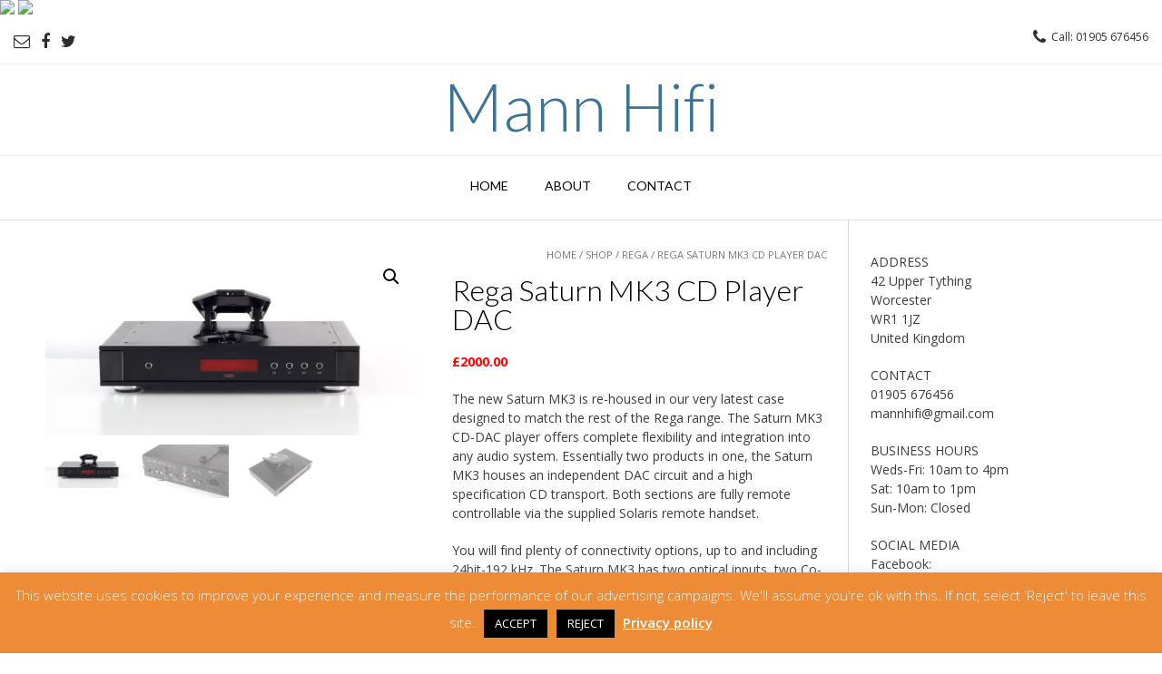

--- FILE ---
content_type: text/html; charset=UTF-8
request_url: http://mannhifi.com/shop/rega/rega-saturn-mk3-cd-player-dac/
body_size: 17176
content:
<!DOCTYPE html><!-- Vogue.ORG -->
<html lang="en-GB">
<head>
<meta charset="UTF-8">
<meta name="viewport" content="width=device-width, initial-scale=1">
<link rel="profile" href="http://gmpg.org/xfn/11">
<link rel="pingback" href="http://mannhifi.com/xmlrpc.php">

<title>Rega Saturn MK3 CD Player DAC &#8211; Mann Hifi</title>
<meta name='robots' content='max-image-preview:large' />
<script>window._wca = window._wca || [];</script>
<link rel='dns-prefetch' href='//stats.wp.com' />
<link rel='dns-prefetch' href='//secure.gravatar.com' />
<link rel='dns-prefetch' href='//fonts.googleapis.com' />
<link rel='dns-prefetch' href='//v0.wordpress.com' />
<link rel='dns-prefetch' href='//i0.wp.com' />
<link rel="alternate" type="application/rss+xml" title="Mann Hifi &raquo; Feed" href="http://mannhifi.com/feed/" />
<link rel="alternate" type="application/rss+xml" title="Mann Hifi &raquo; Comments Feed" href="http://mannhifi.com/comments/feed/" />
<script type="text/javascript">
/* <![CDATA[ */
window._wpemojiSettings = {"baseUrl":"https:\/\/s.w.org\/images\/core\/emoji\/15.0.3\/72x72\/","ext":".png","svgUrl":"https:\/\/s.w.org\/images\/core\/emoji\/15.0.3\/svg\/","svgExt":".svg","source":{"concatemoji":"http:\/\/mannhifi.com\/wp-includes\/js\/wp-emoji-release.min.js?ver=6.6.4"}};
/*! This file is auto-generated */
!function(i,n){var o,s,e;function c(e){try{var t={supportTests:e,timestamp:(new Date).valueOf()};sessionStorage.setItem(o,JSON.stringify(t))}catch(e){}}function p(e,t,n){e.clearRect(0,0,e.canvas.width,e.canvas.height),e.fillText(t,0,0);var t=new Uint32Array(e.getImageData(0,0,e.canvas.width,e.canvas.height).data),r=(e.clearRect(0,0,e.canvas.width,e.canvas.height),e.fillText(n,0,0),new Uint32Array(e.getImageData(0,0,e.canvas.width,e.canvas.height).data));return t.every(function(e,t){return e===r[t]})}function u(e,t,n){switch(t){case"flag":return n(e,"\ud83c\udff3\ufe0f\u200d\u26a7\ufe0f","\ud83c\udff3\ufe0f\u200b\u26a7\ufe0f")?!1:!n(e,"\ud83c\uddfa\ud83c\uddf3","\ud83c\uddfa\u200b\ud83c\uddf3")&&!n(e,"\ud83c\udff4\udb40\udc67\udb40\udc62\udb40\udc65\udb40\udc6e\udb40\udc67\udb40\udc7f","\ud83c\udff4\u200b\udb40\udc67\u200b\udb40\udc62\u200b\udb40\udc65\u200b\udb40\udc6e\u200b\udb40\udc67\u200b\udb40\udc7f");case"emoji":return!n(e,"\ud83d\udc26\u200d\u2b1b","\ud83d\udc26\u200b\u2b1b")}return!1}function f(e,t,n){var r="undefined"!=typeof WorkerGlobalScope&&self instanceof WorkerGlobalScope?new OffscreenCanvas(300,150):i.createElement("canvas"),a=r.getContext("2d",{willReadFrequently:!0}),o=(a.textBaseline="top",a.font="600 32px Arial",{});return e.forEach(function(e){o[e]=t(a,e,n)}),o}function t(e){var t=i.createElement("script");t.src=e,t.defer=!0,i.head.appendChild(t)}"undefined"!=typeof Promise&&(o="wpEmojiSettingsSupports",s=["flag","emoji"],n.supports={everything:!0,everythingExceptFlag:!0},e=new Promise(function(e){i.addEventListener("DOMContentLoaded",e,{once:!0})}),new Promise(function(t){var n=function(){try{var e=JSON.parse(sessionStorage.getItem(o));if("object"==typeof e&&"number"==typeof e.timestamp&&(new Date).valueOf()<e.timestamp+604800&&"object"==typeof e.supportTests)return e.supportTests}catch(e){}return null}();if(!n){if("undefined"!=typeof Worker&&"undefined"!=typeof OffscreenCanvas&&"undefined"!=typeof URL&&URL.createObjectURL&&"undefined"!=typeof Blob)try{var e="postMessage("+f.toString()+"("+[JSON.stringify(s),u.toString(),p.toString()].join(",")+"));",r=new Blob([e],{type:"text/javascript"}),a=new Worker(URL.createObjectURL(r),{name:"wpTestEmojiSupports"});return void(a.onmessage=function(e){c(n=e.data),a.terminate(),t(n)})}catch(e){}c(n=f(s,u,p))}t(n)}).then(function(e){for(var t in e)n.supports[t]=e[t],n.supports.everything=n.supports.everything&&n.supports[t],"flag"!==t&&(n.supports.everythingExceptFlag=n.supports.everythingExceptFlag&&n.supports[t]);n.supports.everythingExceptFlag=n.supports.everythingExceptFlag&&!n.supports.flag,n.DOMReady=!1,n.readyCallback=function(){n.DOMReady=!0}}).then(function(){return e}).then(function(){var e;n.supports.everything||(n.readyCallback(),(e=n.source||{}).concatemoji?t(e.concatemoji):e.wpemoji&&e.twemoji&&(t(e.twemoji),t(e.wpemoji)))}))}((window,document),window._wpemojiSettings);
/* ]]> */
</script>
<style id='wp-emoji-styles-inline-css' type='text/css'>

	img.wp-smiley, img.emoji {
		display: inline !important;
		border: none !important;
		box-shadow: none !important;
		height: 1em !important;
		width: 1em !important;
		margin: 0 0.07em !important;
		vertical-align: -0.1em !important;
		background: none !important;
		padding: 0 !important;
	}
</style>
<link rel='stylesheet' id='wp-block-library-css' href='http://mannhifi.com/wp-includes/css/dist/block-library/style.min.css?ver=6.6.4' type='text/css' media='all' />
<style id='wp-block-library-inline-css' type='text/css'>
.has-text-align-justify{text-align:justify;}
</style>
<link rel='stylesheet' id='mediaelement-css' href='http://mannhifi.com/wp-includes/js/mediaelement/mediaelementplayer-legacy.min.css?ver=4.2.17' type='text/css' media='all' />
<link rel='stylesheet' id='wp-mediaelement-css' href='http://mannhifi.com/wp-includes/js/mediaelement/wp-mediaelement.min.css?ver=6.6.4' type='text/css' media='all' />
<link rel='stylesheet' id='wc-blocks-vendors-style-css' href='http://mannhifi.com/wp-content/plugins/woocommerce/packages/woocommerce-blocks/build/wc-blocks-vendors-style.css?ver=9.1.5' type='text/css' media='all' />
<link rel='stylesheet' id='wc-blocks-style-css' href='http://mannhifi.com/wp-content/plugins/woocommerce/packages/woocommerce-blocks/build/wc-blocks-style.css?ver=9.1.5' type='text/css' media='all' />
<style id='classic-theme-styles-inline-css' type='text/css'>
/*! This file is auto-generated */
.wp-block-button__link{color:#fff;background-color:#32373c;border-radius:9999px;box-shadow:none;text-decoration:none;padding:calc(.667em + 2px) calc(1.333em + 2px);font-size:1.125em}.wp-block-file__button{background:#32373c;color:#fff;text-decoration:none}
</style>
<style id='global-styles-inline-css' type='text/css'>
:root{--wp--preset--aspect-ratio--square: 1;--wp--preset--aspect-ratio--4-3: 4/3;--wp--preset--aspect-ratio--3-4: 3/4;--wp--preset--aspect-ratio--3-2: 3/2;--wp--preset--aspect-ratio--2-3: 2/3;--wp--preset--aspect-ratio--16-9: 16/9;--wp--preset--aspect-ratio--9-16: 9/16;--wp--preset--color--black: #000000;--wp--preset--color--cyan-bluish-gray: #abb8c3;--wp--preset--color--white: #ffffff;--wp--preset--color--pale-pink: #f78da7;--wp--preset--color--vivid-red: #cf2e2e;--wp--preset--color--luminous-vivid-orange: #ff6900;--wp--preset--color--luminous-vivid-amber: #fcb900;--wp--preset--color--light-green-cyan: #7bdcb5;--wp--preset--color--vivid-green-cyan: #00d084;--wp--preset--color--pale-cyan-blue: #8ed1fc;--wp--preset--color--vivid-cyan-blue: #0693e3;--wp--preset--color--vivid-purple: #9b51e0;--wp--preset--gradient--vivid-cyan-blue-to-vivid-purple: linear-gradient(135deg,rgba(6,147,227,1) 0%,rgb(155,81,224) 100%);--wp--preset--gradient--light-green-cyan-to-vivid-green-cyan: linear-gradient(135deg,rgb(122,220,180) 0%,rgb(0,208,130) 100%);--wp--preset--gradient--luminous-vivid-amber-to-luminous-vivid-orange: linear-gradient(135deg,rgba(252,185,0,1) 0%,rgba(255,105,0,1) 100%);--wp--preset--gradient--luminous-vivid-orange-to-vivid-red: linear-gradient(135deg,rgba(255,105,0,1) 0%,rgb(207,46,46) 100%);--wp--preset--gradient--very-light-gray-to-cyan-bluish-gray: linear-gradient(135deg,rgb(238,238,238) 0%,rgb(169,184,195) 100%);--wp--preset--gradient--cool-to-warm-spectrum: linear-gradient(135deg,rgb(74,234,220) 0%,rgb(151,120,209) 20%,rgb(207,42,186) 40%,rgb(238,44,130) 60%,rgb(251,105,98) 80%,rgb(254,248,76) 100%);--wp--preset--gradient--blush-light-purple: linear-gradient(135deg,rgb(255,206,236) 0%,rgb(152,150,240) 100%);--wp--preset--gradient--blush-bordeaux: linear-gradient(135deg,rgb(254,205,165) 0%,rgb(254,45,45) 50%,rgb(107,0,62) 100%);--wp--preset--gradient--luminous-dusk: linear-gradient(135deg,rgb(255,203,112) 0%,rgb(199,81,192) 50%,rgb(65,88,208) 100%);--wp--preset--gradient--pale-ocean: linear-gradient(135deg,rgb(255,245,203) 0%,rgb(182,227,212) 50%,rgb(51,167,181) 100%);--wp--preset--gradient--electric-grass: linear-gradient(135deg,rgb(202,248,128) 0%,rgb(113,206,126) 100%);--wp--preset--gradient--midnight: linear-gradient(135deg,rgb(2,3,129) 0%,rgb(40,116,252) 100%);--wp--preset--font-size--small: 13px;--wp--preset--font-size--medium: 20px;--wp--preset--font-size--large: 36px;--wp--preset--font-size--x-large: 42px;--wp--preset--spacing--20: 0.44rem;--wp--preset--spacing--30: 0.67rem;--wp--preset--spacing--40: 1rem;--wp--preset--spacing--50: 1.5rem;--wp--preset--spacing--60: 2.25rem;--wp--preset--spacing--70: 3.38rem;--wp--preset--spacing--80: 5.06rem;--wp--preset--shadow--natural: 6px 6px 9px rgba(0, 0, 0, 0.2);--wp--preset--shadow--deep: 12px 12px 50px rgba(0, 0, 0, 0.4);--wp--preset--shadow--sharp: 6px 6px 0px rgba(0, 0, 0, 0.2);--wp--preset--shadow--outlined: 6px 6px 0px -3px rgba(255, 255, 255, 1), 6px 6px rgba(0, 0, 0, 1);--wp--preset--shadow--crisp: 6px 6px 0px rgba(0, 0, 0, 1);}:where(.is-layout-flex){gap: 0.5em;}:where(.is-layout-grid){gap: 0.5em;}body .is-layout-flex{display: flex;}.is-layout-flex{flex-wrap: wrap;align-items: center;}.is-layout-flex > :is(*, div){margin: 0;}body .is-layout-grid{display: grid;}.is-layout-grid > :is(*, div){margin: 0;}:where(.wp-block-columns.is-layout-flex){gap: 2em;}:where(.wp-block-columns.is-layout-grid){gap: 2em;}:where(.wp-block-post-template.is-layout-flex){gap: 1.25em;}:where(.wp-block-post-template.is-layout-grid){gap: 1.25em;}.has-black-color{color: var(--wp--preset--color--black) !important;}.has-cyan-bluish-gray-color{color: var(--wp--preset--color--cyan-bluish-gray) !important;}.has-white-color{color: var(--wp--preset--color--white) !important;}.has-pale-pink-color{color: var(--wp--preset--color--pale-pink) !important;}.has-vivid-red-color{color: var(--wp--preset--color--vivid-red) !important;}.has-luminous-vivid-orange-color{color: var(--wp--preset--color--luminous-vivid-orange) !important;}.has-luminous-vivid-amber-color{color: var(--wp--preset--color--luminous-vivid-amber) !important;}.has-light-green-cyan-color{color: var(--wp--preset--color--light-green-cyan) !important;}.has-vivid-green-cyan-color{color: var(--wp--preset--color--vivid-green-cyan) !important;}.has-pale-cyan-blue-color{color: var(--wp--preset--color--pale-cyan-blue) !important;}.has-vivid-cyan-blue-color{color: var(--wp--preset--color--vivid-cyan-blue) !important;}.has-vivid-purple-color{color: var(--wp--preset--color--vivid-purple) !important;}.has-black-background-color{background-color: var(--wp--preset--color--black) !important;}.has-cyan-bluish-gray-background-color{background-color: var(--wp--preset--color--cyan-bluish-gray) !important;}.has-white-background-color{background-color: var(--wp--preset--color--white) !important;}.has-pale-pink-background-color{background-color: var(--wp--preset--color--pale-pink) !important;}.has-vivid-red-background-color{background-color: var(--wp--preset--color--vivid-red) !important;}.has-luminous-vivid-orange-background-color{background-color: var(--wp--preset--color--luminous-vivid-orange) !important;}.has-luminous-vivid-amber-background-color{background-color: var(--wp--preset--color--luminous-vivid-amber) !important;}.has-light-green-cyan-background-color{background-color: var(--wp--preset--color--light-green-cyan) !important;}.has-vivid-green-cyan-background-color{background-color: var(--wp--preset--color--vivid-green-cyan) !important;}.has-pale-cyan-blue-background-color{background-color: var(--wp--preset--color--pale-cyan-blue) !important;}.has-vivid-cyan-blue-background-color{background-color: var(--wp--preset--color--vivid-cyan-blue) !important;}.has-vivid-purple-background-color{background-color: var(--wp--preset--color--vivid-purple) !important;}.has-black-border-color{border-color: var(--wp--preset--color--black) !important;}.has-cyan-bluish-gray-border-color{border-color: var(--wp--preset--color--cyan-bluish-gray) !important;}.has-white-border-color{border-color: var(--wp--preset--color--white) !important;}.has-pale-pink-border-color{border-color: var(--wp--preset--color--pale-pink) !important;}.has-vivid-red-border-color{border-color: var(--wp--preset--color--vivid-red) !important;}.has-luminous-vivid-orange-border-color{border-color: var(--wp--preset--color--luminous-vivid-orange) !important;}.has-luminous-vivid-amber-border-color{border-color: var(--wp--preset--color--luminous-vivid-amber) !important;}.has-light-green-cyan-border-color{border-color: var(--wp--preset--color--light-green-cyan) !important;}.has-vivid-green-cyan-border-color{border-color: var(--wp--preset--color--vivid-green-cyan) !important;}.has-pale-cyan-blue-border-color{border-color: var(--wp--preset--color--pale-cyan-blue) !important;}.has-vivid-cyan-blue-border-color{border-color: var(--wp--preset--color--vivid-cyan-blue) !important;}.has-vivid-purple-border-color{border-color: var(--wp--preset--color--vivid-purple) !important;}.has-vivid-cyan-blue-to-vivid-purple-gradient-background{background: var(--wp--preset--gradient--vivid-cyan-blue-to-vivid-purple) !important;}.has-light-green-cyan-to-vivid-green-cyan-gradient-background{background: var(--wp--preset--gradient--light-green-cyan-to-vivid-green-cyan) !important;}.has-luminous-vivid-amber-to-luminous-vivid-orange-gradient-background{background: var(--wp--preset--gradient--luminous-vivid-amber-to-luminous-vivid-orange) !important;}.has-luminous-vivid-orange-to-vivid-red-gradient-background{background: var(--wp--preset--gradient--luminous-vivid-orange-to-vivid-red) !important;}.has-very-light-gray-to-cyan-bluish-gray-gradient-background{background: var(--wp--preset--gradient--very-light-gray-to-cyan-bluish-gray) !important;}.has-cool-to-warm-spectrum-gradient-background{background: var(--wp--preset--gradient--cool-to-warm-spectrum) !important;}.has-blush-light-purple-gradient-background{background: var(--wp--preset--gradient--blush-light-purple) !important;}.has-blush-bordeaux-gradient-background{background: var(--wp--preset--gradient--blush-bordeaux) !important;}.has-luminous-dusk-gradient-background{background: var(--wp--preset--gradient--luminous-dusk) !important;}.has-pale-ocean-gradient-background{background: var(--wp--preset--gradient--pale-ocean) !important;}.has-electric-grass-gradient-background{background: var(--wp--preset--gradient--electric-grass) !important;}.has-midnight-gradient-background{background: var(--wp--preset--gradient--midnight) !important;}.has-small-font-size{font-size: var(--wp--preset--font-size--small) !important;}.has-medium-font-size{font-size: var(--wp--preset--font-size--medium) !important;}.has-large-font-size{font-size: var(--wp--preset--font-size--large) !important;}.has-x-large-font-size{font-size: var(--wp--preset--font-size--x-large) !important;}
:where(.wp-block-post-template.is-layout-flex){gap: 1.25em;}:where(.wp-block-post-template.is-layout-grid){gap: 1.25em;}
:where(.wp-block-columns.is-layout-flex){gap: 2em;}:where(.wp-block-columns.is-layout-grid){gap: 2em;}
:root :where(.wp-block-pullquote){font-size: 1.5em;line-height: 1.6;}
</style>
<link rel='stylesheet' id='contact-form-7-css' href='http://mannhifi.com/wp-content/plugins/contact-form-7/includes/css/styles.css?ver=5.7.2' type='text/css' media='all' />
<link rel='stylesheet' id='cookie-law-info-css' href='http://mannhifi.com/wp-content/plugins/cookie-law-info/public/css/cookie-law-info-public.css?ver=1.9.5' type='text/css' media='all' />
<link rel='stylesheet' id='cookie-law-info-gdpr-css' href='http://mannhifi.com/wp-content/plugins/cookie-law-info/public/css/cookie-law-info-gdpr.css?ver=1.9.5' type='text/css' media='all' />
<link rel='stylesheet' id='photoswipe-css' href='http://mannhifi.com/wp-content/plugins/woocommerce/assets/css/photoswipe/photoswipe.min.css?ver=7.3.0' type='text/css' media='all' />
<link rel='stylesheet' id='photoswipe-default-skin-css' href='http://mannhifi.com/wp-content/plugins/woocommerce/assets/css/photoswipe/default-skin/default-skin.min.css?ver=7.3.0' type='text/css' media='all' />
<link rel='stylesheet' id='woocommerce-layout-css' href='http://mannhifi.com/wp-content/plugins/woocommerce/assets/css/woocommerce-layout.css?ver=7.3.0' type='text/css' media='all' />
<style id='woocommerce-layout-inline-css' type='text/css'>

	.infinite-scroll .woocommerce-pagination {
		display: none;
	}
</style>
<link rel='stylesheet' id='woocommerce-smallscreen-css' href='http://mannhifi.com/wp-content/plugins/woocommerce/assets/css/woocommerce-smallscreen.css?ver=7.3.0' type='text/css' media='only screen and (max-width: 768px)' />
<link rel='stylesheet' id='woocommerce-general-css' href='http://mannhifi.com/wp-content/plugins/woocommerce/assets/css/woocommerce.css?ver=7.3.0' type='text/css' media='all' />
<style id='woocommerce-inline-inline-css' type='text/css'>
.woocommerce form .form-row .required { visibility: visible; }
</style>
<link rel='stylesheet' id='vogue-header-style-three-css' href='http://mannhifi.com/wp-content/themes/vogue/style.css?ver=6.6.4' type='text/css' media='all' />
<link rel='stylesheet' id='child-style-css' href='http://mannhifi.com/wp-content/themes/vogue-child/style.css?ver=1.0.0' type='text/css' media='all' />
<link rel='stylesheet' id='vogue-header-style-one-css' href='http://mannhifi.com/wp-content/themes/vogue-child/templates/css/header-one.css?ver=6.6.4' type='text/css' media='all' />
<link rel='stylesheet' id='vogue-footer-social-style-css' href='http://mannhifi.com/wp-content/themes/vogue-child/templates/css/footer-social.css?ver=6.6.4' type='text/css' media='all' />
<link rel='stylesheet' id='customizer_vogue_fonts-css' href='//fonts.googleapis.com/css?family=Open+Sans%3Aregular%2Citalic%2C700%7CLato%3Aregular%2Citalic%2C700%26subset%3Dlatin%2C' type='text/css' media='screen' />
<link rel='stylesheet' id='vogue-body-font-default-css' href='//fonts.googleapis.com/css?family=Open+Sans%3A400%2C300%2C300italic%2C400italic%2C600%2C600italic%2C700%2C700italic&#038;ver=1.4.04' type='text/css' media='all' />
<link rel='stylesheet' id='vogue-heading-font-default-css' href='//fonts.googleapis.com/css?family=Lato%3A400%2C300%2C300italic%2C400italic%2C700%2C700italic&#038;ver=1.4.04' type='text/css' media='all' />
<link rel='stylesheet' id='font-awesome-css' href='http://mannhifi.com/wp-content/themes/vogue/includes/font-awesome/css/font-awesome.css?ver=4.6.3' type='text/css' media='all' />
<link rel='stylesheet' id='vogue-style-css' href='http://mannhifi.com/wp-content/themes/vogue-child/style.css?ver=1.4.04' type='text/css' media='all' />
<link rel='stylesheet' id='vogue-standard-woocommerce-style-css' href='http://mannhifi.com/wp-content/themes/vogue/templates/css/woocommerce-standard-style.css?ver=1.4.04' type='text/css' media='all' />
<link rel='stylesheet' id='jetpack_css-css' href='http://mannhifi.com/wp-content/plugins/jetpack/css/jetpack.css?ver=11.7.3' type='text/css' media='all' />
<script type="text/javascript" id="jetpack_related-posts-js-extra">
/* <![CDATA[ */
var related_posts_js_options = {"post_heading":"h4"};
/* ]]> */
</script>
<script type="text/javascript" src="http://mannhifi.com/wp-content/plugins/jetpack/_inc/build/related-posts/related-posts.min.js?ver=20211209" id="jetpack_related-posts-js"></script>
<script type="text/javascript" src="http://mannhifi.com/wp-includes/js/jquery/jquery.min.js?ver=3.7.1" id="jquery-core-js"></script>
<script type="text/javascript" src="http://mannhifi.com/wp-includes/js/jquery/jquery-migrate.min.js?ver=3.4.1" id="jquery-migrate-js"></script>
<script type="text/javascript" id="cookie-law-info-js-extra">
/* <![CDATA[ */
var Cli_Data = {"nn_cookie_ids":[],"cookielist":[],"ccpaEnabled":"","ccpaRegionBased":"","ccpaBarEnabled":"","ccpaType":"gdpr","js_blocking":"","custom_integration":"","triggerDomRefresh":""};
var cli_cookiebar_settings = {"animate_speed_hide":"500","animate_speed_show":"500","background":"#ed8b36","border":"#b1a6a6c2","border_on":"","button_1_button_colour":"#000","button_1_button_hover":"#000000","button_1_link_colour":"#fff","button_1_as_button":"1","button_1_new_win":"","button_2_button_colour":"#333","button_2_button_hover":"#292929","button_2_link_colour":"#ffffff","button_2_as_button":"","button_2_hidebar":"","button_3_button_colour":"#000","button_3_button_hover":"#000000","button_3_link_colour":"#fff","button_3_as_button":"1","button_3_new_win":"","button_4_button_colour":"#000","button_4_button_hover":"#000000","button_4_link_colour":"#62a329","button_4_as_button":"","font_family":"inherit","header_fix":"","notify_animate_hide":"1","notify_animate_show":"","notify_div_id":"#cookie-law-info-bar","notify_position_horizontal":"right","notify_position_vertical":"bottom","scroll_close":"","scroll_close_reload":"","accept_close_reload":"","reject_close_reload":"","showagain_tab":"1","showagain_background":"#fff","showagain_border":"#000","showagain_div_id":"#cookie-law-info-again","showagain_x_position":"100px","text":"#f9f9f9","show_once_yn":"","show_once":"10000","logging_on":"","as_popup":"","popup_overlay":"1","bar_heading_text":"","cookie_bar_as":"banner","popup_showagain_position":"bottom-right","widget_position":"left"};
var log_object = {"ajax_url":"http:\/\/mannhifi.com\/wp-admin\/admin-ajax.php"};
/* ]]> */
</script>
<script type="text/javascript" src="http://mannhifi.com/wp-content/plugins/cookie-law-info/public/js/cookie-law-info-public.js?ver=1.9.5" id="cookie-law-info-js"></script>
<script defer type="text/javascript" src="https://stats.wp.com/s-202604.js" id="woocommerce-analytics-js"></script>
<link rel="https://api.w.org/" href="http://mannhifi.com/wp-json/" /><link rel="alternate" title="JSON" type="application/json" href="http://mannhifi.com/wp-json/wp/v2/product/1404" /><link rel="EditURI" type="application/rsd+xml" title="RSD" href="http://mannhifi.com/xmlrpc.php?rsd" />
<meta name="generator" content="WordPress 6.6.4" />
<meta name="generator" content="WooCommerce 7.3.0" />
<link rel="canonical" href="http://mannhifi.com/shop/rega/rega-saturn-mk3-cd-player-dac/" />
<link rel="alternate" title="oEmbed (JSON)" type="application/json+oembed" href="http://mannhifi.com/wp-json/oembed/1.0/embed?url=http%3A%2F%2Fmannhifi.com%2Fshop%2Frega%2Frega-saturn-mk3-cd-player-dac%2F" />
<link rel="alternate" title="oEmbed (XML)" type="text/xml+oembed" href="http://mannhifi.com/wp-json/oembed/1.0/embed?url=http%3A%2F%2Fmannhifi.com%2Fshop%2Frega%2Frega-saturn-mk3-cd-player-dac%2F&#038;format=xml" />
	<style>img#wpstats{display:none}</style>
			<noscript><style>.woocommerce-product-gallery{ opacity: 1 !important; }</style></noscript>
	
<!-- Jetpack Open Graph Tags -->
<meta property="og:type" content="article" />
<meta property="og:title" content="Rega Saturn MK3 CD Player DAC" />
<meta property="og:url" content="http://mannhifi.com/shop/rega/rega-saturn-mk3-cd-player-dac/" />
<meta property="og:description" content="£2000.00 The new Saturn MK3 is re-housed in our very latest case designed to match the rest of the Rega range. The Saturn MK3 CD-DAC player offers complete flexibility and integration into any audi…" />
<meta property="article:published_time" content="2022-03-31T10:46:25+00:00" />
<meta property="article:modified_time" content="2025-01-31T13:21:15+00:00" />
<meta property="og:site_name" content="Mann Hifi" />
<meta property="og:image" content="https://i0.wp.com/mannhifi.com/wp-content/uploads/2022/03/saturn_mk3_hero1_1.jpg?fit=1200%2C600" />
<meta property="og:image:width" content="1200" />
<meta property="og:image:height" content="600" />
<meta property="og:image:alt" content="" />
<meta property="og:locale" content="en_GB" />
<meta name="twitter:text:title" content="Rega Saturn MK3 CD Player DAC" />
<meta name="twitter:image" content="https://i0.wp.com/mannhifi.com/wp-content/uploads/2022/03/saturn_mk3_hero1_1.jpg?fit=1200%2C600&#038;w=640" />
<meta name="twitter:card" content="summary_large_image" />

<!-- End Jetpack Open Graph Tags -->

<!-- Begin Custom CSS -->
<style type="text/css" id="vogue-custom-css">
#comments .form-submit #submit,
                .search-block .search-submit,
                .no-results-btn,
                button,
                input[type="button"],
                input[type="reset"],
                input[type="submit"],
                .woocommerce ul.products li.product a.add_to_cart_button, .woocommerce-page ul.products li.product a.add_to_cart_button,
                .woocommerce ul.products li.product .onsale, .woocommerce-page ul.products li.product .onsale,
                .woocommerce button.button.alt,
                .woocommerce-page button.button.alt,
                .woocommerce input.button.alt:hover,
                .woocommerce-page #content input.button.alt:hover,
                .woocommerce .cart-collaterals .shipping_calculator .button,
                .woocommerce-page .cart-collaterals .shipping_calculator .button,
                .woocommerce a.button,
                .woocommerce-page a.button,
                .woocommerce input.button,
                .woocommerce-page #content input.button,
                .woocommerce-page input.button,
                .woocommerce #review_form #respond .form-submit input,
                .woocommerce-page #review_form #respond .form-submit input,
                .woocommerce-cart .wc-proceed-to-checkout a.checkout-button:hover,
                .single-product span.onsale,
                .woocommerce button.button.alt.disabled,
                .main-navigation ul ul a:hover,
                .main-navigation ul ul li.current-menu-item > a,
                .main-navigation ul ul li.current_page_item > a,
                .main-navigation ul ul li.current-menu-parent > a,
                .main-navigation ul ul li.current_page_parent > a,
                .main-navigation ul ul li.current-menu-ancestor > a,
                .main-navigation ul ul li.current_page_ancestor > a,
                .main-navigation button,
                .wpcf7-submit{background:inherit;background-color:#397496;}a,
				.content-area .entry-content a,
				#comments a,
				.post-edit-link,
				.site-title a,
				.error-404.not-found .page-header .page-title span,
				.search-button .fa-search,
				.header-cart-checkout.cart-has-items .fa-shopping-cart,
				.main-navigation div > ul > li > a:hover,
				.main-navigation div > ul > li.current-menu-item > a,
				.main-navigation div > ul > li.current-menu-ancestor > a,
				.main-navigation div > ul > li.current-menu-parent > a,
				.main-navigation div > ul > li.current_page_parent > a,
				.main-navigation div > ul > li.current_page_ancestor > a{color:#397496;}.main-navigation button:hover,
                #comments .form-submit #submit:hover,
                .search-block .search-submit:hover,
                .no-results-btn:hover,
                button,
                input[type="button"],
                input[type="reset"],
                input[type="submit"],
                .woocommerce input.button.alt,
                .woocommerce-page #content input.button.alt,
                .woocommerce .cart-collaterals .shipping_calculator .button,
                .woocommerce-page .cart-collaterals .shipping_calculator .button,
                .woocommerce a.button:hover,
                .woocommerce-page a.button:hover,
                .woocommerce input.button:hover,
                .woocommerce-page #content input.button:hover,
                .woocommerce-page input.button:hover,
                .woocommerce ul.products li.product a.add_to_cart_button:hover, .woocommerce-page ul.products li.product a.add_to_cart_button:hover,
                .woocommerce button.button.alt:hover,
                .woocommerce-page button.button.alt:hover,
                .woocommerce #review_form #respond .form-submit input:hover,
                .woocommerce-page #review_form #respond .form-submit input:hover,
                .woocommerce-cart .wc-proceed-to-checkout a.checkout-button,
                .woocommerce button.button.alt.disabled:hover,
                .wpcf7-submit:hover{background:inherit;background-color:#0c4266;}a:hover,
				.content-area .entry-content a:hover,
                .widget-area .widget a:hover,
                .site-header-topbar ul li a:hover,
                .site-footer-widgets .widget a:hover,
                .site-footer .widget a:hover,
                .search-btn:hover,
                .search-button .fa-search:hover,
                .woocommerce #content div.product p.price,
                .woocommerce-page #content div.product p.price,
                .woocommerce-page div.product p.price,
                .woocommerce #content div.product span.price,
                .woocommerce div.product span.price,
                .woocommerce-page #content div.product span.price,
                .woocommerce-page div.product span.price,
                .woocommerce #content div.product .woocommerce-tabs ul.tabs li.active,
                .woocommerce div.product .woocommerce-tabs ul.tabs li.active,
                .woocommerce-page #content div.product .woocommerce-tabs ul.tabs li.active,
                .woocommerce-page div.product .woocommerce-tabs ul.tabs li.active{color:#0c4266;}
</style>
<!-- End Custom CSS -->
<link rel="icon" href="https://i0.wp.com/mannhifi.com/wp-content/uploads/2017/08/cropped-Screenshot-2017-08-18-09.08.16.png?fit=32%2C32" sizes="32x32" />
<link rel="icon" href="https://i0.wp.com/mannhifi.com/wp-content/uploads/2017/08/cropped-Screenshot-2017-08-18-09.08.16.png?fit=192%2C192" sizes="192x192" />
<link rel="apple-touch-icon" href="https://i0.wp.com/mannhifi.com/wp-content/uploads/2017/08/cropped-Screenshot-2017-08-18-09.08.16.png?fit=180%2C180" />
<meta name="msapplication-TileImage" content="https://i0.wp.com/mannhifi.com/wp-content/uploads/2017/08/cropped-Screenshot-2017-08-18-09.08.16.png?fit=270%2C270" />
</head>

<body class="product-template-default single single-product postid-1404 theme-vogue woocommerce woocommerce-page woocommerce-no-js">

<!-- Activity name for this tag: Overall Page Views -->
<script type='text/javascript'>
var axel = Math.random()+"";
var a = axel * 10000000000000;
document.write('<img src="https://pubads.g.doubleclick.net/activity;xsp=4552499;ord='+ a +'?" width=1 height=1 border=0>');
</script>
<noscript>
<img src="https://pubads.g.doubleclick.net/activity;xsp=4552499;ord=1?" width=1 height=1 border=0>
</noscript>

<!-- Activity name for this tag: Overall Daily Visits -->
<script type='text/javascript'>
var axel = Math.random()+"";
var a = axel * 10000000000000;
document.write('<img src="https://pubads.g.doubleclick.net/activity;xsp=4547782;ord=1;num='+ a +'?" width=1 height=1 border=0>');
</script>
<noscript>
<img src="https://pubads.g.doubleclick.net/activity;xsp=4547782;ord=1;num=1?" width=1 height=1 border=0>
</noscript>

<div id="page" class="hfeed site vogue-slider-default">
	
		
		
<header id="masthead" class="site-header">
	
		
			<div class="site-header-topbar">
			<div class="site-topbar-left">
								
								
					<a href="mailto:m&#097;%6e&#110;hi%66%69&#064;&#103;%6dai&#108;.&#099;om" title="Send Us an Email" class="header-social-icon social-email"><i class="fa fa-envelope-o"></i></a><a href="https://www.facebook.com/pg/mannhifi/shop/" target="_blank" title="Find Us on Facebook" class="header-social-icon social-facebook"><i class="fa fa-facebook"></i></a><a href="https://twitter.com/mannhifi?lang=en" target="_blank" title="Follow Us on Twitter" class="header-social-icon social-twitter"><i class="fa fa-twitter"></i></a>					
								
				<div class="menu-social-links-menu-container"><ul id="menu-social-links-menu" class="menu"><li id="menu-item-23" class="menu-item menu-item-type-custom menu-item-object-custom menu-item-23"><a href="https://www.facebook.com/wordpress">Facebook</a></li>
<li id="menu-item-24" class="menu-item menu-item-type-custom menu-item-object-custom menu-item-24"><a href="https://twitter.com/wordpress">Twitter</a></li>
<li id="menu-item-26" class="menu-item menu-item-type-custom menu-item-object-custom menu-item-26"><a href="mailto:wordpress@example.com">Email</a></li>
</ul></div>				
								
							</div>
			
			<div class="site-topbar-right">
								
					            	<span class="site-topbar-right-no"><i class="fa fa-phone"></i> Call: 01905 676456</span>
								
								
							</div>
			
			<div class="clearboth"></div>
		</div>
				
	<div class="site-container">
		
		<div class="site-branding">
			
					        <h1 class="site-title"><a href="http://mannhifi.com/" title="Mann Hifi">Mann Hifi</a></h1>
		        <h2 class="site-description"></h2>
		    			
		</div><!-- .site-branding -->
		
	</div>
	
	<nav id="site-navigation" class="main-navigation vogue-mobile-nav-skin-dark" role="navigation">
		<span class="header-menu-button"><i class="fa fa-bars"></i><span>menu</span></span>
		<div id="main-menu" class="main-menu-container">
			<span class="main-menu-close"><i class="fa fa-angle-right"></i><i class="fa fa-angle-left"></i></span>
			<div class="menu-top-menu-container"><ul id="primary-menu" class="menu"><li id="menu-item-93" class="menu-item menu-item-type-post_type menu-item-object-page menu-item-home menu-item-93"><a href="http://mannhifi.com/">Home</a></li>
<li id="menu-item-19" class="menu-item menu-item-type-post_type menu-item-object-page menu-item-19"><a href="http://mannhifi.com/about/">About</a></li>
<li id="menu-item-21" class="menu-item menu-item-type-post_type menu-item-object-page menu-item-21"><a href="http://mannhifi.com/contact/">Contact</a></li>
</ul></div>			
							<div class="header-cart">
					
		            <a class="header-cart-contents" href="http://mannhifi.com/basket/" title="View your shopping cart">
		                <span class="header-cart-amount">
		                    0<span> - <span class="woocommerce-Price-amount amount"><bdi><span class="woocommerce-Price-currencySymbol">&pound;</span>0.00</bdi></span></span>
		                </span>
		                <span class="header-cart-checkout ">
		                    <i class="fa fa-shopping-cart"></i>
		                </span>
		            </a>
					
				</div>
						
		</div>
	</nav><!-- #site-navigation -->
		
</header><!-- #masthead -->		
		
	
	<div class="site-container content-has-sidebar ">

	<div id="primary" class="content-area"><main id="main" class="site-main" role="main"><nav class="woocommerce-breadcrumb"><a href="http://mannhifi.com">Home</a>&nbsp;&#47;&nbsp;<a href="http://mannhifi.com/shop/">Shop</a>&nbsp;&#47;&nbsp;<a href="http://mannhifi.com/product-category/rega/">Rega</a>&nbsp;&#47;&nbsp;Rega Saturn MK3 CD Player DAC</nav>
					
			<div class="woocommerce-notices-wrapper"></div><div id="product-1404" class="product type-product post-1404 status-publish first instock product_cat-cd-players product_cat-dacs product_cat-rega has-post-thumbnail shipping-taxable product-type-simple">

	<div class="woocommerce-product-gallery woocommerce-product-gallery--with-images woocommerce-product-gallery--columns-4 images" data-columns="4" style="opacity: 0; transition: opacity .25s ease-in-out;">
	<figure class="woocommerce-product-gallery__wrapper">
		<div data-thumb="https://i0.wp.com/mannhifi.com/wp-content/uploads/2022/03/saturn_mk3_hero1_1.jpg?fit=100%2C50" data-thumb-alt="" class="woocommerce-product-gallery__image"><a href="https://i0.wp.com/mannhifi.com/wp-content/uploads/2022/03/saturn_mk3_hero1_1.jpg?fit=1400%2C700"><img width="600" height="300" src="https://i0.wp.com/mannhifi.com/wp-content/uploads/2022/03/saturn_mk3_hero1_1.jpg?fit=600%2C300" class="wp-post-image" alt="" title="saturn_mk3_hero1_(1)" data-caption="" data-src="https://i0.wp.com/mannhifi.com/wp-content/uploads/2022/03/saturn_mk3_hero1_1.jpg?fit=1400%2C700" data-large_image="https://i0.wp.com/mannhifi.com/wp-content/uploads/2022/03/saturn_mk3_hero1_1.jpg?fit=1400%2C700" data-large_image_width="1400" data-large_image_height="700" decoding="async" fetchpriority="high" srcset="https://i0.wp.com/mannhifi.com/wp-content/uploads/2022/03/saturn_mk3_hero1_1.jpg?w=1400 1400w, https://i0.wp.com/mannhifi.com/wp-content/uploads/2022/03/saturn_mk3_hero1_1.jpg?resize=300%2C150 300w, https://i0.wp.com/mannhifi.com/wp-content/uploads/2022/03/saturn_mk3_hero1_1.jpg?resize=1024%2C512 1024w, https://i0.wp.com/mannhifi.com/wp-content/uploads/2022/03/saturn_mk3_hero1_1.jpg?resize=768%2C384 768w, https://i0.wp.com/mannhifi.com/wp-content/uploads/2022/03/saturn_mk3_hero1_1.jpg?resize=600%2C300 600w" sizes="(max-width: 600px) 100vw, 600px" data-attachment-id="1405" data-permalink="http://mannhifi.com/?attachment_id=1405" data-orig-file="https://i0.wp.com/mannhifi.com/wp-content/uploads/2022/03/saturn_mk3_hero1_1.jpg?fit=1400%2C700" data-orig-size="1400,700" data-comments-opened="0" data-image-meta="{&quot;aperture&quot;:&quot;0&quot;,&quot;credit&quot;:&quot;&quot;,&quot;camera&quot;:&quot;&quot;,&quot;caption&quot;:&quot;&quot;,&quot;created_timestamp&quot;:&quot;0&quot;,&quot;copyright&quot;:&quot;&quot;,&quot;focal_length&quot;:&quot;0&quot;,&quot;iso&quot;:&quot;0&quot;,&quot;shutter_speed&quot;:&quot;0&quot;,&quot;title&quot;:&quot;&quot;,&quot;orientation&quot;:&quot;0&quot;}" data-image-title="saturn_mk3_hero1_(1)" data-image-description="" data-image-caption="" data-medium-file="https://i0.wp.com/mannhifi.com/wp-content/uploads/2022/03/saturn_mk3_hero1_1.jpg?fit=300%2C150" data-large-file="https://i0.wp.com/mannhifi.com/wp-content/uploads/2022/03/saturn_mk3_hero1_1.jpg?fit=900%2C450" /></a></div><div data-thumb="https://i0.wp.com/mannhifi.com/wp-content/uploads/2022/03/saturn_mk3_mod_2_1.jpg?fit=100%2C62" data-thumb-alt="" class="woocommerce-product-gallery__image"><a href="https://i0.wp.com/mannhifi.com/wp-content/uploads/2022/03/saturn_mk3_mod_2_1.jpg?fit=700%2C434"><img width="600" height="372" src="https://i0.wp.com/mannhifi.com/wp-content/uploads/2022/03/saturn_mk3_mod_2_1.jpg?fit=600%2C372" class="" alt="" title="saturn_mk3_mod_2_(1)" data-caption="" data-src="https://i0.wp.com/mannhifi.com/wp-content/uploads/2022/03/saturn_mk3_mod_2_1.jpg?fit=700%2C434" data-large_image="https://i0.wp.com/mannhifi.com/wp-content/uploads/2022/03/saturn_mk3_mod_2_1.jpg?fit=700%2C434" data-large_image_width="700" data-large_image_height="434" decoding="async" srcset="https://i0.wp.com/mannhifi.com/wp-content/uploads/2022/03/saturn_mk3_mod_2_1.jpg?w=700 700w, https://i0.wp.com/mannhifi.com/wp-content/uploads/2022/03/saturn_mk3_mod_2_1.jpg?resize=300%2C186 300w, https://i0.wp.com/mannhifi.com/wp-content/uploads/2022/03/saturn_mk3_mod_2_1.jpg?resize=600%2C372 600w" sizes="(max-width: 600px) 100vw, 600px" data-attachment-id="1406" data-permalink="http://mannhifi.com/?attachment_id=1406" data-orig-file="https://i0.wp.com/mannhifi.com/wp-content/uploads/2022/03/saturn_mk3_mod_2_1.jpg?fit=700%2C434" data-orig-size="700,434" data-comments-opened="0" data-image-meta="{&quot;aperture&quot;:&quot;0&quot;,&quot;credit&quot;:&quot;&quot;,&quot;camera&quot;:&quot;&quot;,&quot;caption&quot;:&quot;&quot;,&quot;created_timestamp&quot;:&quot;0&quot;,&quot;copyright&quot;:&quot;&quot;,&quot;focal_length&quot;:&quot;0&quot;,&quot;iso&quot;:&quot;0&quot;,&quot;shutter_speed&quot;:&quot;0&quot;,&quot;title&quot;:&quot;&quot;,&quot;orientation&quot;:&quot;0&quot;}" data-image-title="saturn_mk3_mod_2_(1)" data-image-description="" data-image-caption="" data-medium-file="https://i0.wp.com/mannhifi.com/wp-content/uploads/2022/03/saturn_mk3_mod_2_1.jpg?fit=300%2C186" data-large-file="https://i0.wp.com/mannhifi.com/wp-content/uploads/2022/03/saturn_mk3_mod_2_1.jpg?fit=700%2C434" /></a></div><div data-thumb="https://i0.wp.com/mannhifi.com/wp-content/uploads/2022/03/saturn_mk3_mod2_V2_1.jpg?fit=100%2C62" data-thumb-alt="" class="woocommerce-product-gallery__image"><a href="https://i0.wp.com/mannhifi.com/wp-content/uploads/2022/03/saturn_mk3_mod2_V2_1.jpg?fit=700%2C434"><img width="600" height="372" src="https://i0.wp.com/mannhifi.com/wp-content/uploads/2022/03/saturn_mk3_mod2_V2_1.jpg?fit=600%2C372" class="" alt="" title="saturn_mk3_mod2_V2_(1)" data-caption="" data-src="https://i0.wp.com/mannhifi.com/wp-content/uploads/2022/03/saturn_mk3_mod2_V2_1.jpg?fit=700%2C434" data-large_image="https://i0.wp.com/mannhifi.com/wp-content/uploads/2022/03/saturn_mk3_mod2_V2_1.jpg?fit=700%2C434" data-large_image_width="700" data-large_image_height="434" decoding="async" srcset="https://i0.wp.com/mannhifi.com/wp-content/uploads/2022/03/saturn_mk3_mod2_V2_1.jpg?w=700 700w, https://i0.wp.com/mannhifi.com/wp-content/uploads/2022/03/saturn_mk3_mod2_V2_1.jpg?resize=300%2C186 300w, https://i0.wp.com/mannhifi.com/wp-content/uploads/2022/03/saturn_mk3_mod2_V2_1.jpg?resize=600%2C372 600w" sizes="(max-width: 600px) 100vw, 600px" data-attachment-id="1407" data-permalink="http://mannhifi.com/?attachment_id=1407" data-orig-file="https://i0.wp.com/mannhifi.com/wp-content/uploads/2022/03/saturn_mk3_mod2_V2_1.jpg?fit=700%2C434" data-orig-size="700,434" data-comments-opened="0" data-image-meta="{&quot;aperture&quot;:&quot;0&quot;,&quot;credit&quot;:&quot;&quot;,&quot;camera&quot;:&quot;&quot;,&quot;caption&quot;:&quot;&quot;,&quot;created_timestamp&quot;:&quot;0&quot;,&quot;copyright&quot;:&quot;&quot;,&quot;focal_length&quot;:&quot;0&quot;,&quot;iso&quot;:&quot;0&quot;,&quot;shutter_speed&quot;:&quot;0&quot;,&quot;title&quot;:&quot;&quot;,&quot;orientation&quot;:&quot;0&quot;}" data-image-title="saturn_mk3_mod2_V2_(1)" data-image-description="" data-image-caption="" data-medium-file="https://i0.wp.com/mannhifi.com/wp-content/uploads/2022/03/saturn_mk3_mod2_V2_1.jpg?fit=300%2C186" data-large-file="https://i0.wp.com/mannhifi.com/wp-content/uploads/2022/03/saturn_mk3_mod2_V2_1.jpg?fit=700%2C434" /></a></div>	</figure>
</div>

	<div class="summary entry-summary">
		<h1 class="product_title entry-title">Rega Saturn MK3 CD Player DAC</h1><p class="price"></p>
<div class="woocommerce-product-details__short-description">
	<p><span style="color: #ff0000;"><strong>£2000.00</strong></span></p>
<p>The new Saturn MK3 is re-housed in our very latest case designed to match the rest of the Rega range. The Saturn MK3 CD-DAC player offers complete flexibility and integration into any audio system. Essentially two products in one, the Saturn MK3 houses an independent DAC circuit and a high specification CD transport. Both sections are fully remote controllable via the supplied Solaris remote handset.</p>
<div class="large-10 large-offset-1 xlarge-8 xlarge-offset-2 xxlarge-6 xxlarge-offset-1 xxxlarge-6 xxxlarge-offset-1 xxxxlarge-5 cell">
<h2 class="heading-2"></h2>
<p>You will find plenty of connectivity options, up to and including 24bit-192 kHz. The Saturn MK3 has two optical inputs, two Co-Axial inputs, a fully asynchronous USB and an added ‘direct’ digital output from the CD playback section. This ensures the Saturn MK3 integrates perfectly into any system and provides the perfect partner for the forthcoming Rega Elicit MK5 integrated amplifier.</p>
</div>
<div class="large-10 large-offset-1 xlarge-8 xlarge-offset-2 xxlarge-4 xxlarge-offset-0 xxxlarge-4 xxxxlarge-offset-1 cell">
<ul class="bullet-list green-bullets">
<li>Dual Wolfson WM8742 DAC&#8217;s</li>
<li>USB 192 kHz &#8211; 24 bits asynchronous</li>
<li>Enhanced output amplifier circuit</li>
<li>Enhanced digital power supplies</li>
<li>Redeveloped analogue &amp; digital outputs</li>
<li>Solaris system remote included</li>
<li><a id="lfefst-smooth-scroll" href="https://www.rega.co.uk/products/saturn-mk3#lifetime-warranty" data-smooth-scroll="p03uuy-smooth-scroll">Lifetime warranty</a> against manufacture defects</li>
</ul>
</div>
</div>
<div class="product_meta">

	
	
	<span class="posted_in">Categories: <a href="http://mannhifi.com/product-category/cd-players/" rel="tag">CD Players</a>, <a href="http://mannhifi.com/product-category/dacs/" rel="tag">DACs</a>, <a href="http://mannhifi.com/product-category/rega/" rel="tag">Rega</a></span>
	
	
</div>
	</div>

	
	<section class="related products">

					<h2>Related products</h2>
				
		<ul class="products columns-4">

			
					<li class="product type-product post-807 status-publish first instock product_cat-accessories product_cat-amplifiers product_cat-phono-pre-ampifiers product_cat-rega product_cat-turntables has-post-thumbnail shipping-taxable product-type-simple">
	<a href="http://mannhifi.com/shop/amplifiers/rega-fono-mini-v2-phono-stage/" class="woocommerce-LoopProduct-link woocommerce-loop-product__link"><img width="300" height="300" src="https://i0.wp.com/mannhifi.com/wp-content/uploads/2019/01/IMG-3620.jpg?fit=300%2C300" class="attachment-woocommerce_thumbnail size-woocommerce_thumbnail" alt="" decoding="async" loading="lazy" srcset="https://i0.wp.com/mannhifi.com/wp-content/uploads/2019/01/IMG-3620.jpg?w=2448 2448w, https://i0.wp.com/mannhifi.com/wp-content/uploads/2019/01/IMG-3620.jpg?resize=150%2C150 150w, https://i0.wp.com/mannhifi.com/wp-content/uploads/2019/01/IMG-3620.jpg?resize=300%2C300 300w, https://i0.wp.com/mannhifi.com/wp-content/uploads/2019/01/IMG-3620.jpg?resize=768%2C768 768w, https://i0.wp.com/mannhifi.com/wp-content/uploads/2019/01/IMG-3620.jpg?resize=1024%2C1024 1024w, https://i0.wp.com/mannhifi.com/wp-content/uploads/2019/01/IMG-3620.jpg?resize=600%2C600 600w, https://i0.wp.com/mannhifi.com/wp-content/uploads/2019/01/IMG-3620.jpg?resize=100%2C100 100w, https://i0.wp.com/mannhifi.com/wp-content/uploads/2019/01/IMG-3620.jpg?w=1800 1800w" sizes="(max-width: 300px) 100vw, 300px" data-attachment-id="808" data-permalink="http://mannhifi.com/?attachment_id=808" data-orig-file="https://i0.wp.com/mannhifi.com/wp-content/uploads/2019/01/IMG-3620.jpg?fit=2448%2C2448" data-orig-size="2448,2448" data-comments-opened="0" data-image-meta="{&quot;aperture&quot;:&quot;2.2&quot;,&quot;credit&quot;:&quot;&quot;,&quot;camera&quot;:&quot;iPhone 6 Plus&quot;,&quot;caption&quot;:&quot;&quot;,&quot;created_timestamp&quot;:&quot;1547551132&quot;,&quot;copyright&quot;:&quot;&quot;,&quot;focal_length&quot;:&quot;4.15&quot;,&quot;iso&quot;:&quot;50&quot;,&quot;shutter_speed&quot;:&quot;0.03030303030303&quot;,&quot;title&quot;:&quot;&quot;,&quot;orientation&quot;:&quot;1&quot;}" data-image-title="IMG-3620" data-image-description="" data-image-caption="" data-medium-file="https://i0.wp.com/mannhifi.com/wp-content/uploads/2019/01/IMG-3620.jpg?fit=300%2C300" data-large-file="https://i0.wp.com/mannhifi.com/wp-content/uploads/2019/01/IMG-3620.jpg?fit=900%2C900" /><h2 class="woocommerce-loop-product__title">REGA FONO MINI V2 PHONO STAGE</h2>
</a><a href="http://mannhifi.com/shop/amplifiers/rega-fono-mini-v2-phono-stage/" data-quantity="1" class="button wp-element-button product_type_simple" data-product_id="807" data-product_sku="" aria-label="Read more about &ldquo;REGA FONO MINI V2 PHONO STAGE&rdquo;" rel="nofollow">Read more</a></li>

			
					<li class="product type-product post-1687 status-publish instock product_cat-accessories product_cat-catridges product_cat-rega has-post-thumbnail shipping-taxable product-type-simple">
	<a href="http://mannhifi.com/shop/rega/rega-nd-3-cartridge/" class="woocommerce-LoopProduct-link woocommerce-loop-product__link"><img width="300" height="250" src="https://i0.wp.com/mannhifi.com/wp-content/uploads/2024/06/Rega-Nd3_module2a_1.jpg?fit=300%2C250" class="attachment-woocommerce_thumbnail size-woocommerce_thumbnail" alt="" decoding="async" loading="lazy" srcset="https://i0.wp.com/mannhifi.com/wp-content/uploads/2024/06/Rega-Nd3_module2a_1.jpg?w=700 700w, https://i0.wp.com/mannhifi.com/wp-content/uploads/2024/06/Rega-Nd3_module2a_1.jpg?resize=300%2C250 300w, https://i0.wp.com/mannhifi.com/wp-content/uploads/2024/06/Rega-Nd3_module2a_1.jpg?resize=600%2C500 600w" sizes="(max-width: 300px) 100vw, 300px" data-attachment-id="1688" data-permalink="http://mannhifi.com/?attachment_id=1688" data-orig-file="https://i0.wp.com/mannhifi.com/wp-content/uploads/2024/06/Rega-Nd3_module2a_1.jpg?fit=700%2C583" data-orig-size="700,583" data-comments-opened="0" data-image-meta="{&quot;aperture&quot;:&quot;0&quot;,&quot;credit&quot;:&quot;&quot;,&quot;camera&quot;:&quot;&quot;,&quot;caption&quot;:&quot;&quot;,&quot;created_timestamp&quot;:&quot;0&quot;,&quot;copyright&quot;:&quot;&quot;,&quot;focal_length&quot;:&quot;0&quot;,&quot;iso&quot;:&quot;0&quot;,&quot;shutter_speed&quot;:&quot;0&quot;,&quot;title&quot;:&quot;&quot;,&quot;orientation&quot;:&quot;0&quot;}" data-image-title="Rega Nd3_module2a_(1)" data-image-description="" data-image-caption="" data-medium-file="https://i0.wp.com/mannhifi.com/wp-content/uploads/2024/06/Rega-Nd3_module2a_1.jpg?fit=300%2C250" data-large-file="https://i0.wp.com/mannhifi.com/wp-content/uploads/2024/06/Rega-Nd3_module2a_1.jpg?fit=700%2C583" /><h2 class="woocommerce-loop-product__title">Rega Nd 3 Cartridge</h2>
</a><a href="http://mannhifi.com/shop/rega/rega-nd-3-cartridge/" data-quantity="1" class="button wp-element-button product_type_simple" data-product_id="1687" data-product_sku="" aria-label="Read more about &ldquo;Rega Nd 3 Cartridge&rdquo;" rel="nofollow">Read more</a></li>

			
					<li class="product type-product post-241 status-publish instock product_cat-rega product_cat-turntables product_cat-vinyl has-post-thumbnail shipping-taxable product-type-simple">
	<a href="http://mannhifi.com/shop/turntables/rega-p3-turntable/" class="woocommerce-LoopProduct-link woocommerce-loop-product__link"><img width="300" height="239" src="https://i0.wp.com/mannhifi.com/wp-content/uploads/2017/08/planar-3-white-no-mat-offside-gallery.jpg?fit=300%2C239" class="attachment-woocommerce_thumbnail size-woocommerce_thumbnail" alt="" decoding="async" loading="lazy" srcset="https://i0.wp.com/mannhifi.com/wp-content/uploads/2017/08/planar-3-white-no-mat-offside-gallery.jpg?w=500 500w, https://i0.wp.com/mannhifi.com/wp-content/uploads/2017/08/planar-3-white-no-mat-offside-gallery.jpg?resize=300%2C239 300w, https://i0.wp.com/mannhifi.com/wp-content/uploads/2017/08/planar-3-white-no-mat-offside-gallery.jpg?resize=180%2C143 180w" sizes="(max-width: 300px) 100vw, 300px" data-attachment-id="243" data-permalink="http://mannhifi.com/?attachment_id=243" data-orig-file="https://i0.wp.com/mannhifi.com/wp-content/uploads/2017/08/planar-3-white-no-mat-offside-gallery.jpg?fit=500%2C398" data-orig-size="500,398" data-comments-opened="0" data-image-meta="{&quot;aperture&quot;:&quot;0&quot;,&quot;credit&quot;:&quot;&quot;,&quot;camera&quot;:&quot;&quot;,&quot;caption&quot;:&quot;&quot;,&quot;created_timestamp&quot;:&quot;0&quot;,&quot;copyright&quot;:&quot;&quot;,&quot;focal_length&quot;:&quot;0&quot;,&quot;iso&quot;:&quot;0&quot;,&quot;shutter_speed&quot;:&quot;0&quot;,&quot;title&quot;:&quot;&quot;,&quot;orientation&quot;:&quot;0&quot;}" data-image-title="planar-3-white-no-mat-offside-gallery" data-image-description="" data-image-caption="" data-medium-file="https://i0.wp.com/mannhifi.com/wp-content/uploads/2017/08/planar-3-white-no-mat-offside-gallery.jpg?fit=300%2C239" data-large-file="https://i0.wp.com/mannhifi.com/wp-content/uploads/2017/08/planar-3-white-no-mat-offside-gallery.jpg?fit=500%2C398" /><h2 class="woocommerce-loop-product__title">Rega Planar 3 Turntable</h2>
</a><a href="http://mannhifi.com/shop/turntables/rega-p3-turntable/" data-quantity="1" class="button wp-element-button product_type_simple" data-product_id="241" data-product_sku="" aria-label="Read more about &ldquo;Rega Planar 3 Turntable&rdquo;" rel="nofollow">Read more</a></li>

			
					<li class="product type-product post-245 status-publish last instock product_cat-rega product_cat-turntables product_cat-vinyl has-post-thumbnail shipping-taxable product-type-simple">
	<a href="http://mannhifi.com/shop/turntables/rega-p6-turntable/" class="woocommerce-LoopProduct-link woocommerce-loop-product__link"><img width="300" height="300" src="https://i0.wp.com/mannhifi.com/wp-content/uploads/2017/08/planar-6-310-310-web.jpg?fit=300%2C300" class="attachment-woocommerce_thumbnail size-woocommerce_thumbnail" alt="" decoding="async" loading="lazy" srcset="https://i0.wp.com/mannhifi.com/wp-content/uploads/2017/08/planar-6-310-310-web.jpg?w=310 310w, https://i0.wp.com/mannhifi.com/wp-content/uploads/2017/08/planar-6-310-310-web.jpg?resize=150%2C150 150w, https://i0.wp.com/mannhifi.com/wp-content/uploads/2017/08/planar-6-310-310-web.jpg?resize=300%2C300 300w, https://i0.wp.com/mannhifi.com/wp-content/uploads/2017/08/planar-6-310-310-web.jpg?resize=180%2C180 180w" sizes="(max-width: 300px) 100vw, 300px" data-attachment-id="246" data-permalink="http://mannhifi.com/?attachment_id=246" data-orig-file="https://i0.wp.com/mannhifi.com/wp-content/uploads/2017/08/planar-6-310-310-web.jpg?fit=310%2C310" data-orig-size="310,310" data-comments-opened="0" data-image-meta="{&quot;aperture&quot;:&quot;0&quot;,&quot;credit&quot;:&quot;&quot;,&quot;camera&quot;:&quot;&quot;,&quot;caption&quot;:&quot;&quot;,&quot;created_timestamp&quot;:&quot;0&quot;,&quot;copyright&quot;:&quot;&quot;,&quot;focal_length&quot;:&quot;0&quot;,&quot;iso&quot;:&quot;0&quot;,&quot;shutter_speed&quot;:&quot;0&quot;,&quot;title&quot;:&quot;&quot;,&quot;orientation&quot;:&quot;0&quot;}" data-image-title="planar-6-310-310-web" data-image-description="" data-image-caption="" data-medium-file="https://i0.wp.com/mannhifi.com/wp-content/uploads/2017/08/planar-6-310-310-web.jpg?fit=300%2C300" data-large-file="https://i0.wp.com/mannhifi.com/wp-content/uploads/2017/08/planar-6-310-310-web.jpg?fit=310%2C310" /><h2 class="woocommerce-loop-product__title">Rega Planar 6 Turntable</h2>
</a><a href="http://mannhifi.com/shop/turntables/rega-p6-turntable/" data-quantity="1" class="button wp-element-button product_type_simple" data-product_id="245" data-product_sku="" aria-label="Read more about &ldquo;Rega Planar 6 Turntable&rdquo;" rel="nofollow">Read more</a></li>

			
		</ul>

	</section>
	</div>


		
	</main></div>
	
<div id="secondary" class="widget-area" role="complementary">
	<aside id="text-2" class="widget widget_text">			<div class="textwidget"><p>ADDRESS<br />
42 Upper Tything<br />
Worcester<br />
WR1 1JZ<br />
United Kingdom</p>
<p>CONTACT<br />
01905 676456<br />
<a href="mailto:mannhifi@gmail.com">mannhifi@gmail.com</a></p>
<p>BUSINESS HOURS<br />
Weds-Fri: 10am to 4pm<br />
Sat: 10am to 1pm<br />
Sun-Mon: Closed</p>
<p>SOCIAL MEDIA<br />
<a href="https://www.facebook.com/pg/mannhifi/shop/" target="new" rel="noopener">Facebook: www.facebook.com/pg/mannhifi</a><br />
<a href="https://twitter.com/mannhifi?lang=en" target="new" rel="noopener">Twitter:<br />
www.twitter.com/mannhifi</a></p>
<p>PRIVACY POLICY</p>
<p><a href="http://mannhifi.com/privacy-policy/">Privacy Policy</a></p>
</div>
		</aside></div><!-- #secondary -->

		<div class="clearboth"></div>
	</div><!-- #content -->
	
			
		<footer id="colophon" class="site-footer site-footer-social" role="contentinfo">
	
	<div class="site-footer-icons">
        <div class="site-container">
        	
        	 
        	
			<div class="site-footer-social-copy">&copy; MannHifi 2017 | Built by: <a href="http://www.vaporum.com/" class="c00">Vaporum</a></div>        </div>
    </div>
    
</footer>

	
	<div class="site-footer-bottom-bar">
	
		<div class="site-container">
			
						
	        <ul id="menu-bottom-menu" class="menu"><li id="menu-item-94" class="menu-item menu-item-type-post_type menu-item-object-page menu-item-home menu-item-94"><a href="http://mannhifi.com/">Home</a></li>
<li id="menu-item-70" class="menu-item menu-item-type-post_type menu-item-object-page menu-item-70"><a href="http://mannhifi.com/about/">About</a></li>
<li id="menu-item-69" class="menu-item menu-item-type-post_type menu-item-object-page menu-item-69"><a href="http://mannhifi.com/contact/">Contact</a></li>
</ul>	        
	                        
	    </div>
		
        <div class="clearboth"></div>
	</div>
	
		
		
</div><!-- #page -->


<!--googleoff: all--><div id="cookie-law-info-bar" data-nosnippet="true"><span>This website uses cookies to improve your experience and measure the performance of our advertising campaigns. We'll assume you're ok with this. If not, select 'Reject' to leave this site. <a role='button' tabindex='0' data-cli_action="accept" id="cookie_action_close_header"  class="medium cli-plugin-button cli-plugin-main-button cookie_action_close_header cli_action_button" style="display:inline-block;  margin:5px; ">ACCEPT</a><a href='http://www.google.com/' id="CONSTANT_OPEN_URL"  class="medium cli-plugin-button cli-plugin-main-button cookie_action_close_header_reject cli_action_button"  data-cli_action="reject" style="margin:5px;" >REJECT</a> <a href='http://mannhifi.com/privacy-policy/' id="CONSTANT_OPEN_URL"  class="cli-plugin-main-link"  style="display:inline-block;" >Privacy policy</a> </span></div><div id="cookie-law-info-again" style="display:none;" data-nosnippet="true"><span id="cookie_hdr_showagain">Privacy & Cookies Policy</span></div><div class="cli-modal" data-nosnippet="true" id="cliSettingsPopup" tabindex="-1" role="dialog" aria-labelledby="cliSettingsPopup" aria-hidden="true">
  <div class="cli-modal-dialog" role="document">
    <div class="cli-modal-content cli-bar-popup">
      <button type="button" class="cli-modal-close" id="cliModalClose">
        <svg class="" viewBox="0 0 24 24"><path d="M19 6.41l-1.41-1.41-5.59 5.59-5.59-5.59-1.41 1.41 5.59 5.59-5.59 5.59 1.41 1.41 5.59-5.59 5.59 5.59 1.41-1.41-5.59-5.59z"></path><path d="M0 0h24v24h-24z" fill="none"></path></svg>
        <span class="wt-cli-sr-only">Close</span>
      </button>
      <div class="cli-modal-body">
        <div class="cli-container-fluid cli-tab-container">
    <div class="cli-row">
        <div class="cli-col-12 cli-align-items-stretch cli-px-0">
            <div class="cli-privacy-overview">
                <h4>Privacy Overview</h4>                <div class="cli-privacy-content">
                    <div class="cli-privacy-content-text">This website uses cookies to improve your experience while you navigate through the website. Out of these cookies, the cookies that are categorized as necessary are stored on your browser as they are essential for the working of basic functionalities of the website. We also use third-party cookies that help us analyze and understand how you use this website. These cookies will be stored in your browser only with your consent. You also have the option to opt-out of these cookies. But opting out of some of these cookies may have an effect on your browsing experience.</div>
                </div>
                <a class="cli-privacy-readmore" data-readmore-text="Show more" data-readless-text="Show less"></a>            </div>
        </div>
        <div class="cli-col-12 cli-align-items-stretch cli-px-0 cli-tab-section-container">
              
                                    <div class="cli-tab-section">
                        <div class="cli-tab-header">
                            <a role="button" tabindex="0" class="cli-nav-link cli-settings-mobile" data-target="necessary" data-toggle="cli-toggle-tab">
                                Necessary                            </a>
                            <div class="wt-cli-necessary-checkbox">
                        <input type="checkbox" class="cli-user-preference-checkbox"  id="wt-cli-checkbox-necessary" data-id="checkbox-necessary" checked="checked"  />
                        <label class="form-check-label" for="wt-cli-checkbox-necessary">Necessary</label>
                    </div>
                    <span class="cli-necessary-caption">Always Enabled</span>                         </div>
                        <div class="cli-tab-content">
                            <div class="cli-tab-pane cli-fade" data-id="necessary">
                                <p>Necessary cookies are absolutely essential for the website to function properly. This category only includes cookies that ensures basic functionalities and security features of the website. These cookies do not store any personal information.</p>
                            </div>
                        </div>
                    </div>
                              
                                    <div class="cli-tab-section">
                        <div class="cli-tab-header">
                            <a role="button" tabindex="0" class="cli-nav-link cli-settings-mobile" data-target="non-necessary" data-toggle="cli-toggle-tab">
                                Non-necessary                            </a>
                            <div class="cli-switch">
                        <input type="checkbox" id="wt-cli-checkbox-non-necessary" class="cli-user-preference-checkbox"  data-id="checkbox-non-necessary"  checked='checked' />
                        <label for="wt-cli-checkbox-non-necessary" class="cli-slider" data-cli-enable="Enabled" data-cli-disable="Disabled"><span class="wt-cli-sr-only">Non-necessary</span></label>
                    </div>                        </div>
                        <div class="cli-tab-content">
                            <div class="cli-tab-pane cli-fade" data-id="non-necessary">
                                <p>Any cookies that may not be particularly necessary for the website to function and is used specifically to collect user personal data via analytics, ads, other embedded contents are termed as non-necessary cookies. It is mandatory to procure user consent prior to running these cookies on your website.</p>
                            </div>
                        </div>
                    </div>
                            
        </div>
    </div>
</div>
      </div>
    </div>
  </div>
</div>
<div class="cli-modal-backdrop cli-fade cli-settings-overlay"></div>
<div class="cli-modal-backdrop cli-fade cli-popupbar-overlay"></div>
<!--googleon: all--><script type="application/ld+json">{"@context":"https:\/\/schema.org\/","@type":"BreadcrumbList","itemListElement":[{"@type":"ListItem","position":1,"item":{"name":"Home","@id":"http:\/\/mannhifi.com"}},{"@type":"ListItem","position":2,"item":{"name":"Shop","@id":"http:\/\/mannhifi.com\/shop\/"}},{"@type":"ListItem","position":3,"item":{"name":"Rega","@id":"http:\/\/mannhifi.com\/product-category\/rega\/"}},{"@type":"ListItem","position":4,"item":{"name":"Rega Saturn MK3 CD Player DAC","@id":"http:\/\/mannhifi.com\/shop\/rega\/rega-saturn-mk3-cd-player-dac\/"}}]}</script>
<div class="pswp" tabindex="-1" role="dialog" aria-hidden="true">
	<div class="pswp__bg"></div>
	<div class="pswp__scroll-wrap">
		<div class="pswp__container">
			<div class="pswp__item"></div>
			<div class="pswp__item"></div>
			<div class="pswp__item"></div>
		</div>
		<div class="pswp__ui pswp__ui--hidden">
			<div class="pswp__top-bar">
				<div class="pswp__counter"></div>
				<button class="pswp__button pswp__button--close" aria-label="Close (Esc)"></button>
				<button class="pswp__button pswp__button--share" aria-label="Share"></button>
				<button class="pswp__button pswp__button--fs" aria-label="Toggle fullscreen"></button>
				<button class="pswp__button pswp__button--zoom" aria-label="Zoom in/out"></button>
				<div class="pswp__preloader">
					<div class="pswp__preloader__icn">
						<div class="pswp__preloader__cut">
							<div class="pswp__preloader__donut"></div>
						</div>
					</div>
				</div>
			</div>
			<div class="pswp__share-modal pswp__share-modal--hidden pswp__single-tap">
				<div class="pswp__share-tooltip"></div>
			</div>
			<button class="pswp__button pswp__button--arrow--left" aria-label="Previous (arrow left)"></button>
			<button class="pswp__button pswp__button--arrow--right" aria-label="Next (arrow right)"></button>
			<div class="pswp__caption">
				<div class="pswp__caption__center"></div>
			</div>
		</div>
	</div>
</div>
	<script type="text/javascript">
		(function () {
			var c = document.body.className;
			c = c.replace(/woocommerce-no-js/, 'woocommerce-js');
			document.body.className = c;
		})();
	</script>
	<script type="text/javascript" src="http://mannhifi.com/wp-content/plugins/jetpack/_inc/build/photon/photon.min.js?ver=20191001" id="jetpack-photon-js"></script>
<script type="text/javascript" src="http://mannhifi.com/wp-content/plugins/contact-form-7/includes/swv/js/index.js?ver=5.7.2" id="swv-js"></script>
<script type="text/javascript" id="contact-form-7-js-extra">
/* <![CDATA[ */
var wpcf7 = {"api":{"root":"http:\/\/mannhifi.com\/wp-json\/","namespace":"contact-form-7\/v1"}};
/* ]]> */
</script>
<script type="text/javascript" src="http://mannhifi.com/wp-content/plugins/contact-form-7/includes/js/index.js?ver=5.7.2" id="contact-form-7-js"></script>
<script type="text/javascript" src="http://mannhifi.com/wp-content/plugins/woocommerce/assets/js/jquery-blockui/jquery.blockUI.min.js?ver=2.7.0-wc.7.3.0" id="jquery-blockui-js"></script>
<script type="text/javascript" id="wc-add-to-cart-js-extra">
/* <![CDATA[ */
var wc_add_to_cart_params = {"ajax_url":"\/wp-admin\/admin-ajax.php","wc_ajax_url":"\/?wc-ajax=%%endpoint%%","i18n_view_cart":"View basket","cart_url":"http:\/\/mannhifi.com\/basket\/","is_cart":"","cart_redirect_after_add":"no"};
/* ]]> */
</script>
<script type="text/javascript" src="http://mannhifi.com/wp-content/plugins/woocommerce/assets/js/frontend/add-to-cart.min.js?ver=7.3.0" id="wc-add-to-cart-js"></script>
<script type="text/javascript" src="http://mannhifi.com/wp-content/plugins/woocommerce/assets/js/zoom/jquery.zoom.min.js?ver=1.7.21-wc.7.3.0" id="zoom-js"></script>
<script type="text/javascript" src="http://mannhifi.com/wp-content/plugins/woocommerce/assets/js/flexslider/jquery.flexslider.min.js?ver=2.7.2-wc.7.3.0" id="flexslider-js"></script>
<script type="text/javascript" src="http://mannhifi.com/wp-content/plugins/woocommerce/assets/js/photoswipe/photoswipe.min.js?ver=4.1.1-wc.7.3.0" id="photoswipe-js"></script>
<script type="text/javascript" src="http://mannhifi.com/wp-content/plugins/woocommerce/assets/js/photoswipe/photoswipe-ui-default.min.js?ver=4.1.1-wc.7.3.0" id="photoswipe-ui-default-js"></script>
<script type="text/javascript" id="wc-single-product-js-extra">
/* <![CDATA[ */
var wc_single_product_params = {"i18n_required_rating_text":"Please select a rating","review_rating_required":"yes","flexslider":{"rtl":false,"animation":"slide","smoothHeight":true,"directionNav":false,"controlNav":"thumbnails","slideshow":false,"animationSpeed":500,"animationLoop":false,"allowOneSlide":false},"zoom_enabled":"1","zoom_options":[],"photoswipe_enabled":"1","photoswipe_options":{"shareEl":false,"closeOnScroll":false,"history":false,"hideAnimationDuration":0,"showAnimationDuration":0},"flexslider_enabled":"1"};
/* ]]> */
</script>
<script type="text/javascript" src="http://mannhifi.com/wp-content/plugins/woocommerce/assets/js/frontend/single-product.min.js?ver=7.3.0" id="wc-single-product-js"></script>
<script type="text/javascript" src="http://mannhifi.com/wp-content/plugins/woocommerce/assets/js/js-cookie/js.cookie.min.js?ver=2.1.4-wc.7.3.0" id="js-cookie-js"></script>
<script type="text/javascript" id="woocommerce-js-extra">
/* <![CDATA[ */
var woocommerce_params = {"ajax_url":"\/wp-admin\/admin-ajax.php","wc_ajax_url":"\/?wc-ajax=%%endpoint%%"};
/* ]]> */
</script>
<script type="text/javascript" src="http://mannhifi.com/wp-content/plugins/woocommerce/assets/js/frontend/woocommerce.min.js?ver=7.3.0" id="woocommerce-js"></script>
<script type="text/javascript" id="wc-cart-fragments-js-extra">
/* <![CDATA[ */
var wc_cart_fragments_params = {"ajax_url":"\/wp-admin\/admin-ajax.php","wc_ajax_url":"\/?wc-ajax=%%endpoint%%","cart_hash_key":"wc_cart_hash_3fb09c13dc73423fc7c0e4895af70562","fragment_name":"wc_fragments_3fb09c13dc73423fc7c0e4895af70562","request_timeout":"5000"};
/* ]]> */
</script>
<script type="text/javascript" src="http://mannhifi.com/wp-content/plugins/woocommerce/assets/js/frontend/cart-fragments.min.js?ver=7.3.0" id="wc-cart-fragments-js"></script>
<script type="text/javascript" id="wc-cart-fragments-js-after">
/* <![CDATA[ */
		jQuery( 'body' ).bind( 'wc_fragments_refreshed', function() {
			var jetpackLazyImagesLoadEvent;
			try {
				jetpackLazyImagesLoadEvent = new Event( 'jetpack-lazy-images-load', {
					bubbles: true,
					cancelable: true
				} );
			} catch ( e ) {
				jetpackLazyImagesLoadEvent = document.createEvent( 'Event' )
				jetpackLazyImagesLoadEvent.initEvent( 'jetpack-lazy-images-load', true, true );
			}
			jQuery( 'body' ).get( 0 ).dispatchEvent( jetpackLazyImagesLoadEvent );
		} );
		
/* ]]> */
</script>
<script type="text/javascript" src="http://mannhifi.com/wp-content/themes/vogue/js/jquery.carouFredSel-6.2.1-packed.js?ver=1.4.04" id="caroufredsel-js"></script>
<script type="text/javascript" src="http://mannhifi.com/wp-content/themes/vogue/js/custom.js?ver=1.4.04" id="vogue-customjs-js"></script>
<script type="text/javascript" src="http://mannhifi.com/wp-content/themes/vogue/js/skip-link-focus-fix.js?ver=1.4.04" id="vogue-skip-link-focus-fix-js"></script>
<!-- WooCommerce JavaScript -->
<script type="text/javascript">
jQuery(function($) { 
_wca.push({
			'_en': 'woocommerceanalytics_product_view',
			'pi': '1404',
			'pn': 'Rega Saturn MK3 CD Player DAC',
			'pc': 'CD Players/DACs/Rega',
			'pp': '',
			'pt': 'simple','blog_id': '134143141', 'ui': 'null', 'url': 'http://mannhifi.com', 'woo_version': '7.3.0', 'cart_page_contains_cart_block': '0', 'cart_page_contains_cart_shortcode': '1', 'checkout_page_contains_checkout_block': '0', 'checkout_page_contains_checkout_shortcode': '1', 
		});
 });
</script>
	<script src='https://stats.wp.com/e-202604.js' defer></script>
	<script>
		_stq = window._stq || [];
		_stq.push([ 'view', {v:'ext',blog:'134143141',post:'1404',tz:'0',srv:'mannhifi.com',j:'1:11.7.3'} ]);
		_stq.push([ 'clickTrackerInit', '134143141', '1404' ]);
	</script></body>
</html>


--- FILE ---
content_type: text/css
request_url: http://mannhifi.com/wp-content/themes/vogue-child/templates/css/header-one.css?ver=6.6.4
body_size: 32
content:
.header-cart {
	display: none;
}